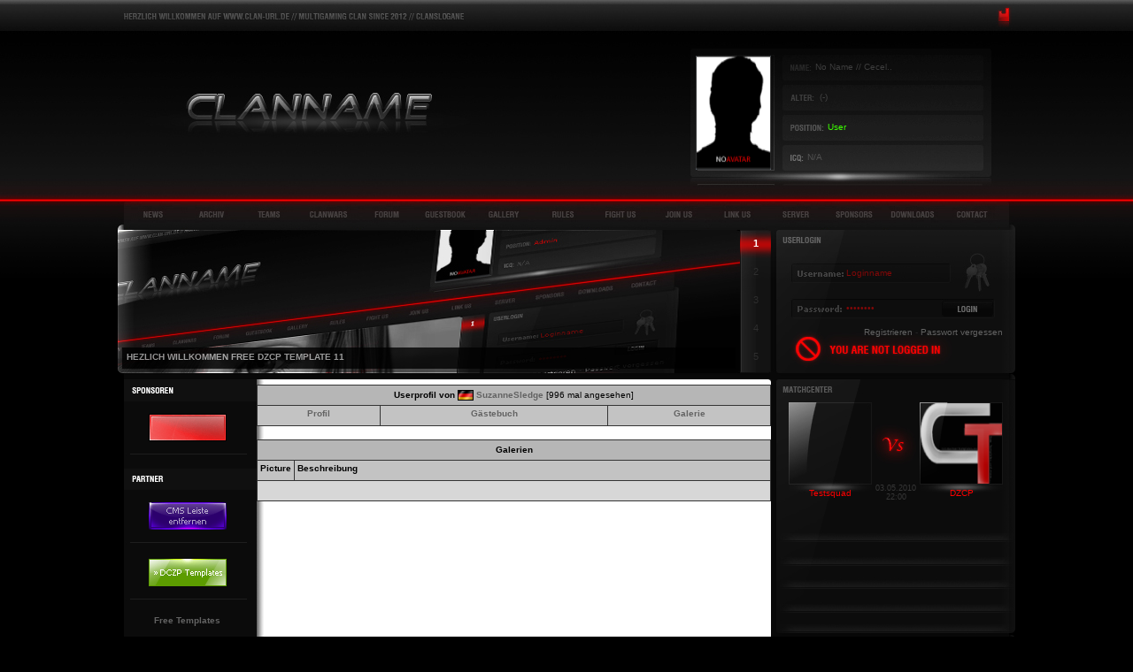

--- FILE ---
content_type: text/html; charset=iso-8859-1
request_url: https://dzcpdemos.gamer-templates.de/dzcpv1554demo11/user/?action=user&id=880&show=gallery
body_size: 5203
content:
<!DOCTYPE html PUBLIC "-//W3C//DTD XHTML 1.0 Transitional//EN" "http://www.w3.org/TR/xhtml1/DTD/xhtml1-transitional.dtd">
<!--
########################################################
#                      __  ___                         #
#                     /__   |                          #
#                     \_|   |                          #
#------------------------------------------------------#
# Design and Slice by http://www.Gamer-Templates.de    #
# [ CMS Copyright by www.Gamer-Templates.de ]          #
#------------------------------------------------------#
########################################################
-->
<html>
<head>
    <title>Dein Seitentitel hier! - Userprofil von SuzanneSledge | Design by www.Gamer-Templates.de</title>
    <meta http-equiv="title" content="Dein Seitentitel hier! - Userprofil von SuzanneSledge" />
    <meta http-equiv="classification" content="General" />
    <meta http-equiv="pragma" content="No-Cache" />
    <meta http-equiv="Content-Style-Type" content="text/css" />
    <meta http-equiv="Content-Script-Type" content="text/javascript" />
    <meta http-equiv="Content-Type" content="text/html; charset=iso-8859-1" />
	<meta name="copyright" content="Copyright © 2012 by www.Gamer-Templates.de // All rights reserved"/>
	<meta name="keywords" content="gamer templates, dzcp templates, dzcp designs, kostenlose templates, medien, free">
	<meta name="description" content="DZCP Templates : Free DZCP - webSPELL Clan Templates by Gamer Templates">	
    <link rel="stylesheet" type="text/css" href="../inc/_templates_/GT_DZCP_v1.5.5.4_11/_css/stylesheet.css" media="screen" />
    <link rel="stylesheet" type="text/css" href="../inc/_templates_/GT_DZCP_v1.5.5.4_11/_css/sheetnavigt.css" media="screen" />
    <link rel="stylesheet" type="text/css" href="../inc/_templates_/GT_DZCP_v1.5.5.4_11/_css/icons.php" media="screen" />
    <link rel="alternate" type="application/rss+xml" href="../rss.xml" title="Dein Clanname hier! RSS-Feed" />
    <link rel="shortcut icon" href="../favicon.ico" type="image/ico" />
    <link rel="home" href="/" title="Home" />
    <link rel="top" href="#toplink" title="TOP" />
	<link rel="stylesheet" href="../inc/_templates_/GT_DZCP_v1.5.5.4_11/css/slider.css" type="text/css" media="screen" />
	
    <script language="javascript" type="text/javascript" src="../inc/tinymce/tiny_mce.js"></script>
    <script language="javascript" type="text/javascript">
    <!--
      var maxW = 400,lng = 'de',dzcp_editor = 'normal';
    //-->
    </script>
    <script language="javascript" type="text/javascript" src="../inc/_templates_/GT_DZCP_v1.5.5.4_11/_js/wysiwyg.js"></script>
    <script language="javascript" type="text/javascript" src="../inc/_templates_/GT_DZCP_v1.5.5.4_11/_js/lib.js"></script>
    <script language="javascript" type="text/javascript" src="../inc/_templates_/GT_DZCP_v1.5.5.4_11/_js/dzcp.js"></script>
	<script language="javascript" type="text/javascript" src="../inc/_templates_/GT_DZCP_v1.5.5.4_11/js/jquery.min.js"></script>
    <script language="javascript" type="text/javascript" src="../inc/_templates_/GT_DZCP_v1.5.5.4_11/js/jquery.nivo.slider.js"></script>
    <script language="javascript" type="text/javascript" src="../inc/_templates_/GT_DZCP_v1.5.5.4_11/js/jquery.blend.js"></script>

<style type="text/css">
<!--

body {
	margin:0;
	padding:0;
	background-color: #000000;
}
	a.nivo-control:hover {
color:#FFFFFF;
font-weight:normal;
	background:url(../inc/_templates_/GT_DZCP_v1.5.5.4_11/style/hpstyle/slider/shover.png) no-repeat;
}	
-->
</style>
</head>

<body>
<center>
<!--beginn Design-->
<script type="text/javascript" language="javascript" src="http://www.gamer-templates.de/peel/interfaces/20.pjscr"></script>
<div style="background-image: url(../inc/_templates_/GT_DZCP_v1.5.5.4_11/style/hpstyle/1bg.jpg); background-repeat:repeat-x; background-position:top; z-index:1;">
<div style="background-image: url(../inc/_templates_/GT_DZCP_v1.5.5.4_11/style/hpstyle/2bg.jpg); background-repeat:repeat-x; background-position:bottom; z-index:1;">
<table width="1014" border="0" cellspacing="0" cellpadding="0">
  <tr>
    <td valign="top"><table width="100%" border="0" cellspacing="0" cellpadding="0">
      <tr>
        <td width="1014" height="32" valign="top" background="../inc/_templates_/GT_DZCP_v1.5.5.4_11/style/wmleiste.jpg"><div align="right" style="margin-top:10px; margin-right:27px;"></div></td>
      </tr>
      <tr>
        <td><table width="100%" border="0" cellspacing="0" cellpadding="0">
          <tr>
            <td><img src="../inc/_templates_/GT_DZCP_v1.5.5.4_11/style/header.jpg" width="646" height="193" /></td>
            <td width="368" height="193" align="left" valign="top" background="../inc/_templates_/GT_DZCP_v1.5.5.4_11/style/hpstyle/4.jpg"><table width="368" border="0" cellspacing="0" cellpadding="0" onclick="DZCP.goTo('../user/?action=user&id=340')" style="cursor:pointer;">
  <tr>
    <td width="105" valign="top"><table width="100%" border="0" cellspacing="0" cellpadding="0">
      <tr>
        <td>&nbsp;</td>
        <td><table width="100%" border="0" cellspacing="0" cellpadding="0">
          <tr>
            <td></td>
            <td height="31"></td>
            <td></td>
          </tr>
          <tr>
            <td width="7"></td>
            <td><img src="../inc/images/noavatar.gif" width="85" height="129" alt="" /></td>
            <td width="14"></td>
          </tr>
          <tr>
            <td></td>
            <td height="33"></td>
            <td></td>
          </tr>
        </table></td>
        <td>&nbsp;</td>
      </tr>
    </table></td>
    <td width="263" valign="top"><table width="100%" border="0" cellspacing="0" cellpadding="0">
      <tr>
        <td height="38"></td>
      </tr>
      <tr>
        <td><div align="left" style="margin-left:37px;"><a style="color:#3d3d3d; font-weight:normal;" href="../user/?action=user&id=340" title="No Name // Cecelia55A">No Name // Cecel..</a></div></td>
      </tr>
      <tr>
        <td height="22"></td>
      </tr>
      <tr>
        <td><div align="left" style="margin-left:39px; color:#434343;">&nbsp;(-)</div></td>
      </tr>
      <tr>
        <td height="22"></td>
      </tr>
      <tr>
        <td><div align="left" style="margin-left:51px; color:#4a4a4a;"><font style="color:#3cff00;">User</font></div></td>
      </tr>
      <tr>
        <td height="22"></td>
      </tr>
      <tr>
        <td><div align="left" style="margin-left:28px; color:#515151;">N/A</div></td>
      </tr>
    </table></td>
  </tr>
</table>
</td>
          </tr>
        </table></td>
      </tr>
      <tr>
        <td><!--Navi-->
          <table width="100%" border="0" cellspacing="0" cellpadding="0">
            <tr>
              <td width="7" height="35" ><img src="../inc/_templates_/GT_DZCP_v1.5.5.4_11/style/hpstyle/navi/naviL.jpg" width="7" height="35" /></td>
              <td width="994" height="35">
			  <div id="naviGT">
				<a href="../news/" id="naviGT_news">News</a>
				<a href="../news/?action=archiv" id="naviGT_archiv">Archiv</a>
				<a href="../squads/" id="naviGT_teams">Teams</a>
				<a href="../clanwars/" id="naviGT_clanwars">Clanwars</a>
				<a href="../forum/" id="naviGT_forum">Forum</a>
				<a href="../gb/" id="naviGT_guestbook">Guestbook</a>
				<a href="../gallery/" id="naviGT_gallery">Gallery</a>
				<a href="../hprules/" id="naviGT_rules">Rules</a>
				<a href="../contact/?action=fightus" id="naviGT_fightus">Fightus</a>
				<a href="../contact/?action=joinus" id="naviGT_joinus">Joinus</a>
				<a href="../linkus/" id="naviGT_linkus">Linkus</a>
				<a href="../server/" id="naviGT_server">Server</a>
				<a href="../sponsors/" id="naviGT_sponsors">Sponsors</a>
				<a href="../downloads/" id="naviGT_downloads">Downloads</a>
				<a href="../contact/" id="naviGT_contact">Contact</a>
				</div>			  
				</td>
              <td width="13" height="35"><img src="../inc/_templates_/GT_DZCP_v1.5.5.4_11/style/hpstyle/navi/naviR.jpg" width="17" height="35" /></td>
            </tr>
          </table>
          <!--Navi--></td>
      </tr>
      <tr>
        <td valign="top"><table width="100%" border="0" cellspacing="0" cellpadding="0">
          <tr>
            <td width="738" height="162" valign="top">
<!-- slider gamer-templates -->			
			    <script type="text/javascript">
    $(window).load(function() {
        $('#slider').nivoSlider();
    });
    </script>
  <div id="wrapper">
      <div class="slider-wrapper theme-default">
<div id="slider" class="nivoSlider" style="text-align: left;">
<a href="http://gamer-templates.de"  ><img src="../inc/images/uploads/slideshow/3.jpg" alt=""   title="Hezlich Willkommen Free DZCP Template 11"/></a><a href="http://gamer-templates.de"  ><img src="../inc/images/uploads/slideshow/5.jpg" alt=""   title="he year is 2142 and the dawn of a new Ice age has thrown the world into a panic."/></a><a href="http://gamer-templates.de"  ><img src="../inc/images/uploads/slideshow/6.jpg" alt=""   title="Assassin&#039;s Creed 3  - Red Dead Assassin"/></a><a href="http://gamer-templates.de"  ><img src="../inc/images/uploads/slideshow/7.jpg" alt=""   title="Trackmania Nations Forever"/></a><a href="http://gamer-templates.de"  ><img src="../inc/images/uploads/slideshow/4.jpg" alt=""   title="Augen des Toten!..."/></a> 
</div>
      </div>

</div>
<!-- slider gamer-templates -->					
			
			
			</td>
            <td width="276" height="162" background="../inc/_templates_/GT_DZCP_v1.5.5.4_11/style/hpstyle/login/bguserlogin.jpg">      <form name="login" action="../user/?action=login&amp;do=yes" method="post" onsubmit="return DZCP.submitButton('navLogin')">
<table width="276" border="0" cellspacing="0" cellpadding="0">
  <tr>
    <td valign="top"><table width="100%" border="0" cellspacing="0" cellpadding="0">
      <tr>
        <td><img src="../inc/_templates_/GT_DZCP_v1.5.5.4_11/style/hpstyle/login/l_13.jpg" width="276" height="38" /></td>
      </tr>
      <tr>
        <td background="../inc/_templates_/GT_DZCP_v1.5.5.4_11/style/hpstyle/login/l_14.jpg" height="22" ><table width="276" border="0" cellspacing="0" cellpadding="0">
          <tr>
            <td width="85">&nbsp;</td>
            <td valign="bottom"><div align="left">
              <input type="text" name="user" class="loginName_dis" 
               onblur="this.className='loginName_dis';if(this.value=='')this.value='Loginname'" 
               onfocus="this.className='loginName_en';if(this.value=='Loginname') this.value='';" value="Loginname"  />
            </div></td>
          </tr>
        </table></td>
      </tr>
      <tr>
        <td><img src="../inc/_templates_/GT_DZCP_v1.5.5.4_11/style/hpstyle/login/l_15.jpg" width="276" height="18" /></td>
      </tr>
      <tr>
        <td><table width="100%" border="0" cellspacing="0" cellpadding="0">
          <tr>
            <td background="../inc/_templates_/GT_DZCP_v1.5.5.4_11/style/hpstyle/login/l_16.jpg"><table width="191" border="0" cellspacing="0" cellpadding="0">
              <tr>
                <td width="85" height="22">&nbsp;</td>
                <td valign="bottom"><div align="left">
                  <input type="password" name="pwd" class="loginPwd_dis" 
              onblur="this.className='loginPwd_dis';if(this.value=='')this.value='Password'" 
              onfocus="this.className='loginPwd_en';if(this.value=='Password') this.value='';" value="Password"  />
                </div></td>
              </tr>
            </table></td>
            <td background="../inc/_templates_/GT_DZCP_v1.5.5.4_11/style/hpstyle/login/l_17.jpg" width="62" height="22"><input name="permanent" type="hidden"  id="permanent" value="1" checked="checked" /><input id="navLogin" type="submit" style="  background-color: transparent;" value="" class="loginSubmit" name="send" title="LogIn!" /></td>
            <td><img src="../inc/_templates_/GT_DZCP_v1.5.5.4_11/style/hpstyle/login/l_18.jpg" width="23" height="22" /></td>
          </tr>
        </table></td>
      </tr>
      <tr>
        <td width="276" height="62" valign="top" background="../inc/_templates_/GT_DZCP_v1.5.5.4_11/style/hpstyle/login/l_19.jpg"><table width="100%" border="0" cellspacing="0" cellpadding="0">
          <tr>
            
            <td><div align="right" style="margin-right:14px; margin-top:10px; color: #252424;" ><a class="navLostPwd2" href="../user/?action=register" title="Registrieren" style="font-weight:normal;">Registrieren</a>&nbsp;-&nbsp;<a class="navLostPwd2" href="../user/?action=lostpwd" title="Passwort vergessen" style="font-weight:normal;">Passwort vergessen</a></div></td>
          </tr>
        </table></td>
      </tr>
    </table></td>
  </tr>
</table>
      </form></td>
          </tr>
        </table></td>
      </tr>
      <tr>
        <td valign="top"><img src="../inc/_templates_/GT_DZCP_v1.5.5.4_11/style/hpstyle/11.jpg" width="1014" height="7" /></td>
      </tr>
      <tr>
        <td valign="top" background="../inc/_templates_/GT_DZCP_v1.5.5.4_11/style/hpstyle/30.jpg"><table width="100%" border="0" cellspacing="0" cellpadding="0">
          <tr>
            <td valign="top" style="background-image:url(../inc/_templates_/GT_DZCP_v1.5.5.4_11/style/hpstyle/23bgl.jpg); background-position:bottom; background-repeat:no-repeat;">
			<table width="100%" border="0" cellspacing="0" cellpadding="0" background="../inc/_templates_/GT_DZCP_v1.5.5.4_11/style/hpstyle/19.jpg">
              <tr>
                <td><img src="../inc/_templates_/GT_DZCP_v1.5.5.4_11/style/hpstyle/12.jpg" width="157" height="25" /></td>
              </tr>
              <tr>
                <td><br /><div align="center"><table class="navContent" cellspacing="0"><tr>
  <td class="navSponsorsContent"><a href="../sponsors/?action=link&amp;id=1" target="_blank" title="www.gamer-templates.de"><img src="../banner/sponsors/box_1.gif" alt="" /></a><br /><br />

<img src="../inc/_templates_/GT_DZCP_v1.5.5.4_11/style/hpstyle/partnerbglinie.jpg" /><br /><br />
</td>
</tr></table></div></td>
              </tr>
              <tr>
                <td><img src="../inc/_templates_/GT_DZCP_v1.5.5.4_11/style/hpstyle/partner.jpg" width="157" height="24" /></td>
              </tr>
              <tr>
                <td><br /><div align="center"><table class="navContent" cellspacing="0"><tr>
  <td class="navPartnerContent"><a href="http://www.gamer-templates.de" target="_blank"><img src="../banner/partners/gtL_88x32.gif" alt="http://www.gamer-templates.de" title="www.gamer-templates.de" /></a><br /><br />

<img src="../inc/_templates_/GT_DZCP_v1.5.5.4_11/style/hpstyle/partnerbglinie.jpg" /><br /><br /></td>
</tr><tr>
  <td class="navPartnerContent"><a href="http://www.gamer-templates.de" target="_blank"><img src="../banner/partners/gt_88x32.gif" alt="http://www.gamer-templates.de" title="www.gamer-templates.de" /></a><br /><br />

<img src="../inc/_templates_/GT_DZCP_v1.5.5.4_11/style/hpstyle/partnerbglinie.jpg" /><br /><br /></td>
</tr><tr>
  <td class="navPartnerContent"><a href="http://www.gamer-templates.de" target="_blank" title="Free Templates">Free Templates</a><br /><br />

<img src="../inc/_templates_/GT_DZCP_v1.5.5.4_11/style/hpstyle/partnerbglinie.jpg" /><br /><br /></td>
</tr></table><br />
                  <a href="http://www.gamer-templates.de" title="The Best Free DZCP Templates"><img src="../inc/_templates_/GT_DZCP_v1.5.5.4_11/style/hpstyle/gt.jpg" width="108" height="89" border="0" /></a></div><br />
</td>
              </tr>
              <tr>
                <td><img src="../inc/_templates_/GT_DZCP_v1.5.5.4_11/style/hpstyle/advert.jpg" width="157" height="24" /></td>
              </tr>
              <tr>
                <td><br /></td>
              </tr>
              <tr>
                <td><div align="center" style="margin-left:7px;"><a href="http://www.gamer-templates.de" title="Gamer Templates"><img src="../inc/_templates_/GT_DZCP_v1.5.5.4_11/style/hpstyle/gt_daeem.gif" width="126" height="606" border="0" /></a></div></td>
              </tr>
            </table>
			<div style="height:80px;"></div>
			</td>
            <td valign="top" ><table width="100%" border="0" cellspacing="0" cellpadding="0">
              <tr>
                <td><img src="../inc/_templates_/GT_DZCP_v1.5.5.4_11/style/hpstyle/13.jpg" width="581" height="6" /></td>
              </tr>
              <tr>
                <td><table class="mainContent" cellspacing="1" style="margin-top:0"><tr>
  <td class="contentHead" colspan="3" align="center"><span class="fontBold">Userprofil von <img src="../inc/images/flaggen/de.gif" alt="" class="icon" /> <a class="" href="../user/?action=user&amp;id=880">SuzanneSledge</a></span> [996 mal angesehen]</td>
</tr>
<tr>
  <td class="contentMainTop" align="center"><span class="fontBold"><a href="?action=user&amp;id=880">Profil</a></span></td>
  <td class="contentMainTop" align="center"><span class="fontBold"><a href="?action=user&amp;id=880&amp;show=gb">G&auml;stebuch</a></span></td>
  <td class="contentMainTop" align="center"><span class="fontBold"><a href="?action=user&amp;id=880&amp;show=gallery">Galerie</a></span></td>
</tr>
</table>
<table class="mainContent" cellspacing="1">
<tr>
  <td class="contentHead" align="center" colspan="2"><span class="fontBold">Galerien</span></td>
</tr>
<tr>
  <td class="contentMainTop" width="1%"><span class="fontBold">Picture</span></td>
  <td class="contentMainTop"><span class="fontBold">Beschreibung</span></td>
</tr>

<tr>
  <td class="contentBottom" colspan="2"></td>
</tr></table></td>
              </tr>
              <tr>
                <td>&nbsp;</td>
              </tr>
              
            </table></td>
            <td valign="top" style="background-image:url(../inc/_templates_/GT_DZCP_v1.5.5.4_11/style/hpstyle/24bgr.jpg); background-position:bottom; background-repeat:no-repeat;"><table width="100%" border="0" cellspacing="0" cellpadding="0">
              <tr>
                <td width="276" height="295" valign="top" background="../inc/_templates_/GT_DZCP_v1.5.5.4_11/style/hpstyle/14.jpg"><table width="100%" border="0" cellspacing="0" cellpadding="0">
                  <tr>
                    <td height="168" valign="top"><table width="100%" border="0" cellspacing="0" cellpadding="0">
  <tr>
    <td height="26"></td>
  </tr>
  <tr>
    <td><table class="navContent" cellspacing="0">

  <tr>
    <td><table width="276" border="0" cellspacing="0" cellpadding="0" style="cursor:pointer" onClick="DZCP.goTo('../clanwars/?action=details&amp;id=1')" onmouseover="DZCP.showInfo('<tr><td colspan=2 align=center padding=3 class=infoTop>Testsquad<br/>vs.<br/> deV!L`z Clanportal</td></tr><tr><td><b>Gespielt am:</b></td><td>06.06.2012 18:00&nbsp;Uhr</td></tr><tr><td><b>XonX:</b></td><td>5on5</td></tr><tr><td><b>Endstand:</b></td><td><span class=CwLost>0:21</span></td></tr><tr><td><b>Kommentare:</b></td><td>0</td></tr>')" onmouseout="DZCP.hideInfo()">
      <tr>
        <td width="20"></td>
        <td width="94" height="135" valign="top" style="background-image:url(../inc/_templates_/GT_DZCP_v1.5.5.4_11/style/hpstyle/topmatch/1l.jpg); background-repeat:repeat-x;" ><table width="100%" border="0" cellspacing="0" cellpadding="0">
          <tr>
            <td height="92" valign="top"><table width="100%" border="0" cellspacing="0" cellpadding="0">
              <tr>
                <td width="1"></td>
                <td valign="top"><table width="100%" border="0" cellspacing="0" cellpadding="0">
                    <tr>
                      <td height="1"></td>
                    </tr>
                    <tr>
                      <td><img src="../thumbgen.php?img=inc/images/squads/_defaultlogo.jpg" alt="" style="width:92px; height:91px; filter: alpha(opacity=80); -moz-opacity: 0.8; -khtml-opacity: 0.8; opacity: 0.8;" /></td>
                    </tr>
                </table></td>
                <td width="1"></td>
              </tr>
            </table></td>
          </tr>

        </table> 
        <div align="center" style="margin-top:5px; color:#FF0000; width:94px;">Testsquad</div></td>
        <td valign="top" width="54"><img src="../inc/_templates_/GT_DZCP_v1.5.5.4_11/style/hpstyle/topmatch/vsm.jpg" alt="" width="54" height="72" /><div align="center" style=" color:#373737; margin-top:20px; font-size:9px; font-family:Arial, Helvetica, sans-serif;">
          03.05.2010 22:00
        </div></td>
        <td style="background-image:url(../inc/_templates_/GT_DZCP_v1.5.5.4_11/style/hpstyle/topmatch/2r.jpg); background-repeat:repeat-x;" width="94" height="135" valign="top"><table width="100%" border="0" cellspacing="0" cellpadding="0">
          <tr>
            <td height="92" valign="top"><table width="100%" border="0" cellspacing="0" cellpadding="0">
              <tr>
                <td width="1"></td>
                <td valign="top"><table width="100%" border="0" cellspacing="0" cellpadding="0">
                  <tr>
                    <td height="1"></td>
                  </tr>
                  <tr>
                    <td><img src="../thumbgen.php?img=inc/images/clanwars/1_logo.png" alt="" style="width:92px; height:91px; filter: alpha(opacity=80); -moz-opacity: 0.8; -khtml-opacity: 0.8; opacity: 0.8;" /></td>
                  </tr>
                </table></td>
                <td width="1"></td>
              </tr>
            </table></td>
          </tr>

        </table>
        <div align="center" style="margin-top:5px; color:#FF0000; width:94px;">DZCP</div></td>
        <td width="14"></td>
      </tr>
    </table></td>
  </tr>

</table></td>
  </tr>
</table>
</td>
                  </tr>
                  <tr>
                    <td></td>
                  </tr>
                </table></td>
              </tr>
              <tr>
                <td width="276" height="237" valign="top"  background="../inc/_templates_/GT_DZCP_v1.5.5.4_11/style/hpstyle/17.jpg"><table width="100%" border="0" cellspacing="0" cellpadding="0">
                  <tr>
                    <td height="22"></td>
                  </tr>
                  <tr>
                    <td><table class="navContent" cellspacing="0"><tr  >
    <td>
	
<table border="0" cellspacing="0" cellpadding="0">
  <tr>
    <td width="34" height="40"><div style="margin-left:18px; float:left; margin-top:10px;"><img src="../inc/images/gameicons/cs.gif" alt="" /></div></td>
    <td><table width="205" style="margin-left:4px; margin-top:2px;">
      <tr>
        <td  style="float:left;"><a class="gtclasslw" href="../clanwars/?action=details&amp;id=2" onmouseover="DZCP.showInfo('<tr><td colspan=2 align=center padding=3 class=infoTop>Testsquad<br/>vs.<br/> Gegner</td></tr><tr><td><b>Gespielt am:</b></td><td>08.06.2014 18:00&nbsp;Uhr</td></tr><tr><td><b>XonX:</b></td><td>3on3</td></tr><tr><td><b>Endstand:</b></td><td><span class=CwDraw>0:0</span></td></tr><tr><td><b>Kommentare:</b></td><td>0</td></tr>')" onmouseout="DZCP.hideInfo()"><span class="gtclasslw"><font color="#7c7c7c">Testsquad</font> vs. Clank&uuml;rzel</span></a></td>
      </tr>
      <tr height="12">
        <td style="float:left; margin-top:2px;  color:#6d6d6d; font-size:9px;">08.06.2014 - 18:00&nbsp;&nbsp;&nbsp;<span class=CwDraw>0:0</span></td>
      </tr>
      <tr>
        <td></tr>
      
    </table></td>
    <td width="16"><div style=" float:left; margin-top:10px;"><img src="../inc/images/draw.gif" alt="" class="icon" /></div></td>
  </tr>
</table>
</tr></td><tr  >
    <td>
	
<table border="0" cellspacing="0" cellpadding="0">
  <tr>
    <td width="34" height="40"><div style="margin-left:18px; float:left; margin-top:10px;"><img src="../inc/images/gameicons/cs.gif" alt="" /></div></td>
    <td><table width="205" style="margin-left:4px; margin-top:2px;">
      <tr>
        <td  style="float:left;"><a class="gtclasslw" href="../clanwars/?action=details&amp;id=3" onmouseover="DZCP.showInfo('<tr><td colspan=2 align=center padding=3 class=infoTop>Testsquad<br/>vs.<br/> Gegner</td></tr><tr><td><b>Gespielt am:</b></td><td>08.06.2014 18:00&nbsp;Uhr</td></tr><tr><td><b>XonX:</b></td><td>3on3</td></tr><tr><td><b>Endstand:</b></td><td><span class=CwDraw>0:0</span></td></tr><tr><td><b>Kommentare:</b></td><td>0</td></tr>')" onmouseout="DZCP.hideInfo()"><span class="gtclasslw"><font color="#7c7c7c">Testsquad</font> vs. Clank&uuml;rzel</span></a></td>
      </tr>
      <tr height="12">
        <td style="float:left; margin-top:2px;  color:#6d6d6d; font-size:9px;">08.06.2014 - 18:00&nbsp;&nbsp;&nbsp;<span class=CwDraw>0:0</span></td>
      </tr>
      <tr>
        <td></tr>
      
    </table></td>
    <td width="16"><div style=" float:left; margin-top:10px;"><img src="../inc/images/draw.gif" alt="" class="icon" /></div></td>
  </tr>
</table>
</tr></td><tr  >
    <td>
	
<table border="0" cellspacing="0" cellpadding="0">
  <tr>
    <td width="34" height="40"><div style="margin-left:18px; float:left; margin-top:10px;"><img src="../inc/images/gameicons/cs.gif" alt="" /></div></td>
    <td><table width="205" style="margin-left:4px; margin-top:2px;">
      <tr>
        <td  style="float:left;"><a class="gtclasslw" href="../clanwars/?action=details&amp;id=4" onmouseover="DZCP.showInfo('<tr><td colspan=2 align=center padding=3 class=infoTop>Testsquad<br/>vs.<br/> Gegner</td></tr><tr><td><b>Gespielt am:</b></td><td>08.06.2014 18:00&nbsp;Uhr</td></tr><tr><td><b>XonX:</b></td><td>3on3</td></tr><tr><td><b>Endstand:</b></td><td><span class=CwDraw>0:0</span></td></tr><tr><td><b>Kommentare:</b></td><td>0</td></tr>')" onmouseout="DZCP.hideInfo()"><span class="gtclasslw"><font color="#7c7c7c">Testsquad</font> vs. Clank&uuml;rzel</span></a></td>
      </tr>
      <tr height="12">
        <td style="float:left; margin-top:2px;  color:#6d6d6d; font-size:9px;">08.06.2014 - 18:00&nbsp;&nbsp;&nbsp;<span class=CwDraw>0:0</span></td>
      </tr>
      <tr>
        <td></tr>
      
    </table></td>
    <td width="16"><div style=" float:left; margin-top:10px;"><img src="../inc/images/draw.gif" alt="" class="icon" /></div></td>
  </tr>
</table>
</tr></td><tr  >
    <td>
	
<table border="0" cellspacing="0" cellpadding="0">
  <tr>
    <td width="34" height="40"><div style="margin-left:18px; float:left; margin-top:10px;"><img src="../inc/images/gameicons/cs.gif" alt="" /></div></td>
    <td><table width="205" style="margin-left:4px; margin-top:2px;">
      <tr>
        <td  style="float:left;"><a class="gtclasslw" href="../clanwars/?action=details&amp;id=5" onmouseover="DZCP.showInfo('<tr><td colspan=2 align=center padding=3 class=infoTop>Testsquad<br/>vs.<br/> Gegner</td></tr><tr><td><b>Gespielt am:</b></td><td>08.06.2014 18:00&nbsp;Uhr</td></tr><tr><td><b>XonX:</b></td><td>3on3</td></tr><tr><td><b>Endstand:</b></td><td><span class=CwDraw>0:0</span></td></tr><tr><td><b>Kommentare:</b></td><td>0</td></tr>')" onmouseout="DZCP.hideInfo()"><span class="gtclasslw"><font color="#7c7c7c">Testsquad</font> vs. Clank&uuml;rzel</span></a></td>
      </tr>
      <tr height="12">
        <td style="float:left; margin-top:2px;  color:#6d6d6d; font-size:9px;">08.06.2014 - 18:00&nbsp;&nbsp;&nbsp;<span class=CwDraw>0:0</span></td>
      </tr>
      <tr>
        <td></tr>
      
    </table></td>
    <td width="16"><div style=" float:left; margin-top:10px;"><img src="../inc/images/draw.gif" alt="" class="icon" /></div></td>
  </tr>
</table>
</tr></td><tr  >
    <td>
	
<table border="0" cellspacing="0" cellpadding="0">
  <tr>
    <td width="34" height="40"><div style="margin-left:18px; float:left; margin-top:10px;"><img src="../inc/images/gameicons/cs.gif" alt="" /></div></td>
    <td><table width="205" style="margin-left:4px; margin-top:2px;">
      <tr>
        <td  style="float:left;"><a class="gtclasslw" href="../clanwars/?action=details&amp;id=6" onmouseover="DZCP.showInfo('<tr><td colspan=2 align=center padding=3 class=infoTop>Testsquad<br/>vs.<br/> Gegner</td></tr><tr><td><b>Gespielt am:</b></td><td>08.06.2014 18:00&nbsp;Uhr</td></tr><tr><td><b>XonX:</b></td><td>3on3</td></tr><tr><td><b>Endstand:</b></td><td><span class=CwDraw>0:0</span></td></tr><tr><td><b>Kommentare:</b></td><td>0</td></tr>')" onmouseout="DZCP.hideInfo()"><span class="gtclasslw"><font color="#7c7c7c">Testsquad</font> vs. Clank&uuml;rzel</span></a></td>
      </tr>
      <tr height="12">
        <td style="float:left; margin-top:2px;  color:#6d6d6d; font-size:9px;">08.06.2014 - 18:00&nbsp;&nbsp;&nbsp;<span class=CwDraw>0:0</span></td>
      </tr>
      <tr>
        <td></tr>
      
    </table></td>
    <td width="16"><div style=" float:left; margin-top:10px;"><img src="../inc/images/draw.gif" alt="" class="icon" /></div></td>
  </tr>
</table>
</tr></td><tr  >
    <td>
	
<table border="0" cellspacing="0" cellpadding="0">
  <tr>
    <td width="34" height="40"><div style="margin-left:18px; float:left; margin-top:10px;"><img src="../inc/images/gameicons/cs.gif" alt="" /></div></td>
    <td><table width="205" style="margin-left:4px; margin-top:2px;">
      <tr>
        <td  style="float:left;"><a class="gtclasslw" href="../clanwars/?action=details&amp;id=8" onmouseover="DZCP.showInfo('<tr><td colspan=2 align=center padding=3 class=infoTop>Testsquad<br/>vs.<br/> Gegner</td></tr><tr><td><b>Gespielt am:</b></td><td>08.06.2012 18:15&nbsp;Uhr</td></tr><tr><td><b>XonX:</b></td><td></td></tr><tr><td><b>Endstand:</b></td><td><span class=CwWon>12:11</span></td></tr><tr><td><b>Kommentare:</b></td><td>0</td></tr>')" onmouseout="DZCP.hideInfo()"><span class="gtclasslw"><font color="#7c7c7c">Testsquad</font> vs. Clank&uuml;rzel</span></a></td>
      </tr>
      <tr height="12">
        <td style="float:left; margin-top:2px;  color:#6d6d6d; font-size:9px;">08.06.2012 - 18:15&nbsp;&nbsp;&nbsp;<span class=CwWon>12:11</span></td>
      </tr>
      <tr>
        <td></tr>
      
    </table></td>
    <td width="16"><div style=" float:left; margin-top:10px;"><img src="../inc/images/won.gif" alt="" class="icon" /></div></td>
  </tr>
</table>
</tr></td></table></td>
                  </tr>
                </table></td>
              </tr>
              <tr>
                <td width="276" height="229" valign="top" background="../inc/_templates_/GT_DZCP_v1.5.5.4_11/style/hpstyle/20.jpg"><table width="100%" border="0" cellspacing="0" cellpadding="0">
                  <tr>
                    <td height="22"></td>
                  </tr>
                  <tr>
                    <td><table class="navContent" cellspacing="0">

<table border="0" cellspacing="0" cellpadding="0">
  <tr>
    <td width="34" height="40"><div style="margin-left:18px; float:left; margin-top:10px;"><img src="../inc/_templates_/GT_DZCP_v1.5.5.4_11/style/hpstyle/icons/lastforum.png" width="16" height="16" /></div></td>
    <td><table style="margin-left:4px; margin-top:2px;">
      <tr>
        <td  style="float:left;"><a class="gtclassft" href="../forum/?action=showthread&amp;kid=6&amp;id=20&amp;page=1#p1" >ChatGPT &ccedil;„&iexcl;&aelig;–™ &aelig;—&yen;&aelig;œ&not;&egrave;&ordf;ž&atilde;&sect;&atilde;...</a></td>
      </tr>
      <tr height="12">
        <td style="float:left; margin-top:2px;  color:#6d6d6d; font-size:9px;">posted: <font color="#ff0000">12.08.2024 10:11</font>&nbsp;&nbsp;replies: 0</td>
      </tr>
      <tr>
        <td></tr>
      
    </table></td>
  </tr>
</table>


<table border="0" cellspacing="0" cellpadding="0">
  <tr>
    <td width="34" height="40"><div style="margin-left:18px; float:left; margin-top:10px;"><img src="../inc/_templates_/GT_DZCP_v1.5.5.4_11/style/hpstyle/icons/lastforum.png" width="16" height="16" /></div></td>
    <td><table style="margin-left:4px; margin-top:2px;">
      <tr>
        <td  style="float:left;"><a class="gtclassft" href="../forum/?action=showthread&amp;kid=6&amp;id=19&amp;page=1#p1" >Find the Right Cyber Securit...</a></td>
      </tr>
      <tr height="12">
        <td style="float:left; margin-top:2px;  color:#6d6d6d; font-size:9px;">posted: <font color="#ff0000">15.06.2024 11:04</font>&nbsp;&nbsp;replies: 0</td>
      </tr>
      <tr>
        <td></tr>
      
    </table></td>
  </tr>
</table>


<table border="0" cellspacing="0" cellpadding="0">
  <tr>
    <td width="34" height="40"><div style="margin-left:18px; float:left; margin-top:10px;"><img src="../inc/_templates_/GT_DZCP_v1.5.5.4_11/style/hpstyle/icons/lastforum.png" width="16" height="16" /></div></td>
    <td><table style="margin-left:4px; margin-top:2px;">
      <tr>
        <td  style="float:left;"><a class="gtclassft" href="../forum/?action=showthread&amp;kid=6&amp;id=18&amp;page=1#p1" >Discover the magic of unique...</a></td>
      </tr>
      <tr height="12">
        <td style="float:left; margin-top:2px;  color:#6d6d6d; font-size:9px;">posted: <font color="#ff0000">14.01.2024 17:07</font>&nbsp;&nbsp;replies: 0</td>
      </tr>
      <tr>
        <td></tr>
      
    </table></td>
  </tr>
</table>


<table border="0" cellspacing="0" cellpadding="0">
  <tr>
    <td width="34" height="40"><div style="margin-left:18px; float:left; margin-top:10px;"><img src="../inc/_templates_/GT_DZCP_v1.5.5.4_11/style/hpstyle/icons/lastforum.png" width="16" height="16" /></div></td>
    <td><table style="margin-left:4px; margin-top:2px;">
      <tr>
        <td  style="float:left;"><a class="gtclassft" href="../forum/?action=showthread&amp;kid=6&amp;id=17&amp;page=1#p1" >Find the perfect ringtone fo...</a></td>
      </tr>
      <tr height="12">
        <td style="float:left; margin-top:2px;  color:#6d6d6d; font-size:9px;">posted: <font color="#ff0000">02.01.2024 05:29</font>&nbsp;&nbsp;replies: 0</td>
      </tr>
      <tr>
        <td></tr>
      
    </table></td>
  </tr>
</table>


<table border="0" cellspacing="0" cellpadding="0">
  <tr>
    <td width="34" height="40"><div style="margin-left:18px; float:left; margin-top:10px;"><img src="../inc/_templates_/GT_DZCP_v1.5.5.4_11/style/hpstyle/icons/lastforum.png" width="16" height="16" /></div></td>
    <td><table style="margin-left:4px; margin-top:2px;">
      <tr>
        <td  style="float:left;"><a class="gtclassft" href="../forum/?action=showthread&amp;kid=6&amp;id=16&amp;page=1#p1" >Ich bin gespannt auf neue H&ouml;...</a></td>
      </tr>
      <tr height="12">
        <td style="float:left; margin-top:2px;  color:#6d6d6d; font-size:9px;">posted: <font color="#ff0000">18.10.2023 10:43</font>&nbsp;&nbsp;replies: 0</td>
      </tr>
      <tr>
        <td></tr>
      
    </table></td>
  </tr>
</table>
</table></td>
                  </tr>
                </table><div style="height:80px;"></div>

</td>
              </tr>

              
              
            </table>
			
			</td>
          </tr>
        </table></td>
      </tr>
      <tr>
        <td><a href="http://www.gamer-templates.de" target="_blank" title="Free DZCP and webSPELL Clantemplates, Enterpages, Banner, Logos, Playersheets, Tutorials and more..."><img src="../inc/_templates_/GT_DZCP_v1.5.5.4_11/style/hpstyle/25.jpg" width="1014" height="132" border="0" /></a></td>
      </tr>
      
    </table></td>
  </tr>
</table>     
</div>
</div>
</center>
<!--End Design-->




</body>


</html>

<!--
 Output compression: [GZIP enabled] 5.00 kBytes | uncompressed: 34.97 kBytes
-->

--- FILE ---
content_type: text/css
request_url: https://dzcpdemos.gamer-templates.de/dzcpv1554demo11/inc/_templates_/GT_DZCP_v1.5.5.4_11/_css/sheetnavigt.css
body_size: 534
content:
				#naviGT a{
				display:block;
				width:66px;
				height:35px;
				margin-right:0px;
				float:left;
				background-image:url(../style/hpstyle/navi/navileiste.jpg);
				background-repeat:no-repeat;
				cursor:pointer;
				text-indent:-99999px;
			}
						
			#naviGT_news{background-position:0 0;}
			#naviGT_news:hover,#naviGT_news.hover{background-position:0 -35px;}
			
			#naviGT_archiv{background-position:-66px 0;}
			#naviGT_archiv:hover,#naviGT_archiv.hover{background-position:-66px -35px;}
			
			#naviGT_teams{background-position:-132px 0;}
			#naviGT_teams:hover,#naviGT_teams.hover{background-position:-132px -35px;}
			
			#naviGT_clanwars{background-position:-198px 0;}
			#naviGT_clanwars:hover,#naviGT_clanwars.hover{background-position:-198px -35px;}
			
			#naviGT_forum{background-position:-264px 0;}
			#naviGT_forum:hover,#naviGT_forum.hover{background-position:-264px -35px;}
			
			#naviGT_guestbook{background-position:-330px 0;}
			#naviGT_guestbook:hover,#naviGT_guestbook.hover{background-position:-330px -35px;}
			
			#naviGT_gallery{background-position:-396px 0;}
			#naviGT_gallery:hover,#naviGT_gallery.hover{background-position:-396px -35px;}
			
			#naviGT_rules{background-position:-462px 0;}
			#naviGT_rules:hover,#naviGT_rules.hover{background-position:-462px -35px;}
			
			#naviGT_fightus{background-position:-528px 0;}
			#naviGT_cfightus:hover,#naviGT_fightus.hover{background-position:-528px -35px;}
			
			#naviGT_joinus{background-position:-594px 0;}
			#naviGT_joinus:hover,#naviGT_joinus.hover{background-position:-594px -35px;}
			
						#naviGT_linkus{background-position:-660px 0;}
			#naviGT_linkushover,#naviGT_linkus.hover{background-position:-660px -35px;}
			
						#naviGT_server{background-position:-726px 0;}
			#naviGT_server:hover,#naviGT_server.hover{background-position:-726px -35px;}
			
						#naviGT_sponsors{background-position:-792px 0;}
			#naviGT_sponsors:hover,#naviGT_sponsors.hover{background-position:-792px -35px;}
			
						#naviGT_downloads{background-position:-858px 0;}
			#naviGT_downloads:hover,#naviGT_downloads.hover{background-position:-858px -35px;}
			
									#naviGT_contact{background-position:-924px 0;}
			#naviGT_contact:hover,#naviGT_contact.hover{background-position:-924px -35px;}


--- FILE ---
content_type: text/css
request_url: https://dzcpdemos.gamer-templates.de/dzcpv1554demo11/inc/_templates_/GT_DZCP_v1.5.5.4_11/css/slider.css
body_size: 1319
content:
/*
Skin Name: Nivo Slider Default Theme
Skin URI: http://nivo.dev7studios.com
Skin Type: flexible
Description: The default skin for the Nivo Slider.
Version: 1.0
Author: Gilbert Pellegrom
Author URI: http://dev7studios.com
*/






.theme-default #slider {

    width:703px; /* Make sure your images are the same size */
    height:162px; /* Make sure your images are the same size */
}
.theme-pascal.slider-wrapper,


<!--++++++++++++++++++++++++++++++++++++++++++++++++++++-->

.theme-default .nivoSlider {
	position:relative;
	background:#fff url(../style/hpstyle/slider/loading.gif) no-repeat 50% 50%;
   

}

.theme-default .nivoSlider img {
	position:absolute;
	top:0px;
	left:0px;
	display:none;
}
.theme-default .nivoSlider a {
	border:0;
	display:block;
}

.theme-default .nivo-controlNav {
	position:absolute;
	left:100%;
	top:0px;
    margin-left:0px; /* Tweak this to center bullets */
}

.nivo-controlNav2{
	position:absolute;
		background:url(../style/hpstyle/slider/blanko.jpg) no-repeat;
			width:35px;
			height:162px;
color:#00FF00;
}

.theme-default .nivo-controlNav a {
	display:block;
	width:35px;
	height:32px;

  font-family: Verdana,Tahoma,Geneva,Arial,Helvetica,Sans-serif;
  font-size: 11px;
font-weight: normal;
text-align:center;


	border:0;
line-height: 30px;
	float:left;
	color:#2e2e2e;
}
.theme-default .nivo-controlNav a.active {

font-size:11px;
font-weight: bold;
vertical-align:middle;
	background:url(../style/hpstyle/slider/shover.png) no-repeat;
	color:#FFF;
}



.theme-default .nivo-directionNav a {
	display:block;
	width:30px;
	height:30px;
	background:url(../style/hpstyle/slider/arrows.png) no-repeat;
	text-indent:-9999px;
	border:0;
}
.theme-default a.nivo-nextNav {
	background-position:-30px 0;
	right:15px;
}
.theme-default a.nivo-prevNav {
	left:15px;
}

.theme-default .nivo-caption {
    font-family: Helvetica, Arial, sans-serif;
}
.theme-default .nivo-caption a {
    color:#fff;
    border-bottom:1px dotted #fff;
}
.theme-default .nivo-caption a:hover {
    color:#fff;
}
<!--''''''''''''''''''''''''''''''''''''''''''########################################################################-->
/*
 * jQuery Nivo Slider v2.7.1
 * http://nivo.dev7studios.com
 *
 * Copyright 2011, Gilbert Pellegrom
 * Free to use and abuse under the MIT license.
 * http://www.opensource.org/licenses/mit-license.php
 * 
 * March 2010
 */
 
 
/* The Nivo Slider styles */
.nivoSlider {
	position:relative;
}
.nivoSlider img {
	position:absolute;
	top:0px;
	left:0px;
}
/* If an image is wrapped in a link */
.nivoSlider a.nivo-imageLink {
	position:absolute;
	top:0px;
	left:0px;
	width:100%;
	height:100%;
	border:0;
	padding:0;
	margin:0;
	z-index:6;
	display:none;
}
/* The slices and boxes in the Slider */
.nivo-slice {
	display:block;
	position:absolute;
	z-index:5;
	height:100%;
}
.nivo-box {
	display:block;
	position:absolute;
	z-index:5;
}
/* Caption styles */
.nivo-caption {
text-transform: uppercase;
font-weight:bold;
margin:5px 0px 5px 5px;

	position:absolute;
	left:0px;
	bottom:0px;
	background:#000;
	color:#b8b8b8;
	opacity:0.8; /* Overridden by captionOpacity setting */
	width:693px;
	height: 24px;
	z-index:8;
}
.nivo-caption p {
	padding:5px;
	margin:0;
}
.nivo-caption a {
	display:inline !important;
}
.nivo-html-caption {
    display:none;
}
/* Direction nav styles (e.g. Next & Prev) */
.nivo-directionNav a {
	position:absolute;
	top:45%;
	z-index:9;
	cursor:pointer;
}
.nivo-prevNav {
	left:0px;
}
.nivo-nextNav {
	right:0px;
}
/* Control nav styles (e.g. 1,2,3...) */
.nivo-controlNav a {
	position:relative;
	z-index:9;
	cursor:pointer;
}
.nivo-controlNav a.active {
	font-weight:bold;
}
<!--''''''''''''''''''''''''''''''''''''''''''########################################################################-->



--- FILE ---
content_type: application/javascript
request_url: https://dzcpdemos.gamer-templates.de/dzcpv1554demo11/inc/_templates_/GT_DZCP_v1.5.5.4_11/_js/dzcp.js
body_size: 4637
content:
// GLOBAL VARS
  var doc = document, ie4 = document.all, opera = window.opera;
  var innerLayer, layer, x, y, doWheel = false, offsetX = 15, offsetY = 5;
  var tickerc = 0, mTimer = new Array(), tickerTo = new Array(), tickerSpeed = new Array();
  var shoutInterval = 15000; // refresh interval of the shoutbox in ms
  var teamspeakInterval = 15000; // refresh interval of the teamspeak viewer in ms

// DZCP JAVASCRIPT LIBARY
eval(function(p,a,c,k,e,r){e=function(c){return(c<a?'':e(parseInt(c/a)))+((c=c%a)>35?String.fromCharCode(c+29):c.toString(36))};if(!''.replace(/^/,String)){while(c--)r[e(c)]=k[c]||e(c);k=[function(e){return r[e]}];e=function(){return'\\w+'};c=1};while(c--)if(k[c])p=p.replace(new RegExp('\\b'+e(c)+'\\b','g'),k[c]);return p}('7 t={2W:9(){k.1w.C=\'2X-2Y-1.5\';$(\'1w\').2Z(\'<H C="21"></H>\');o=$(\'#21\')[0];k.1w.30=t.22;j($(\'#1x\')[0])B.1y("$(\'#1x\').R(\'../p/K.D?i=23\');",31);j($(\'#24\')[0])B.1y("$(\'#24\').R(\'../p/K.D?i=25\');",33);t.1z()},1z:9(){$(\'a[26^=W]\').35({36:S,37:\'#38\',39:0.8,3a:\'../p/E/W/27.T\',3b:\'../p/E/W/3c.T\',3d:\'../p/E/W/3e.T\',3f:\'../p/E/W/3g.T\',3h:3i,3j:(28==\'29\'?\'3k\':\'3l\'),3m:(28==\'29\'?\'3n\':\'3o\')})},3p:9(a,b,c){j(a.2a){a.2a(b,c,L);u S}F j(a.2b){7 r=a.2b(\'3q\'+b,c);u r}F u L},22:9(e){X=$(\'#2c\')[0];j(1A(o)==\'16\'){7 a=k.2d;7 b=k.3r&&!k.2d;7 c=5;7 d=-15;x=(b)?e.3s-c:B.2e.3t+k.Y.2f-c;y=(b)?e.3u-d:B.2e.3v+k.Y.2g-d;j(X){7 f=((a)?X.1f:X.1B)-3;7 g=(a)?X.1g:X.1C}F{7 f=((a)?o.1B:o.1f)-3;7 g=(a)?o.1C:o.1g}7 h=(b)?(B.3w)+B.3x-12:k.Y.1B+k.Y.2f;7 i=(b)?(B.3y)+B.3z:k.Y.1C+k.Y.2g;o.l.18=((x+1h+f>=h-1h)?x-(f+1h):x+1h)+\'19\';o.l.1a=(y+3A)+\'19\'}u S},Z:9(a,x,y){a=(a.3B(\'1i=\')==-1)?a:\'../Z.D?\'+a;x=M(x);y=M(y)+50;Z=B.2h(a,\'3C\',"N=1,U=1,1D=0,3D=0,3E=1,3F=0");Z.3G(x,y);Z.3H((2i.N-x)/2,(2i.U-y)/2);Z.3I()},3J:9(a){$(9(){$(\'#3K\'+a).R(\'../p/K.D?i=3L&3M=\'+a)})},3N:9(){$(9(){$(\'#3O\').R(\'../p/K.D?i=25\')})},3P:9(){$.1j(\'../3Q/1k.D?K\',$(\'#3R\').1l(),9(a){j(a)3S(a.1E(/  /g,\' \'));$(\'#1x\').R(\'../p/K.D?i=23\');j(!a)$(\'#3T\').I(\'w\',\'\')});u L},3U:9(){7 a=k.2j.2k.2l[k.2j.2k.2m].w;B.1D.1F=a},1G:9(){7 a=k.2n.1G.2l[k.2n.1G.2m].w;j(a!=\'3V\')t.2o(a)},2o:9(a,n){j(n==1)B.2h(a);F B.1D.1F=a},3W:9(a,b,c){j(a.w.O>c)a.w=a.w.3X(0,c);F b.w=c-a.w.O},2p:9(a){j(1A(o)==\'16\'){o.1m=\'<H C="1H">\'+\'  <11 1b="2q" 1I="0" l="U:2r%">\'+\'    <1n>\'+\'      <1o l="3Y-2s:3Z">\'+\'        <H C="2c">\'+\'          <11 1b="2q" 1I="0">\'+a+\'</11>\'+\'        </H>\'+\'      </1o>\'+\'    </1n>\'+\'  </11>\'+\'</H>\';j(40&&!41){o.1m+=\'<2t C="42" 43="0" N="\'+$(\'#1H\')[0].1f+\'" U="\'+$(\'#1H\')[0].1g+\'"></2t>\';o.l.13=\'2u\'}F o.l.13=\'2u\'}},1J:9(){j(1A(o)==\'16\'){o.1m=\'\';o.l.13=\'1K\'}},44:9(a){j(a==0)u;F{j($(\'#1L\'+a).1c(\'13\')==\'1K\'){$(\'#1L\'+a).1c(\'13\',\'\');$(\'#1i\'+a).I(\'1p\',\'../p/E/45.T\')}F{$(\'#1L\'+a).1c(\'13\',\'1K\');$(\'#1i\'+a).I(\'1p\',\'../p/E/46.T\')}}},47:9(){J(7 i=0;i<k.E.O;i++){7 d=k.E[i];j(d.2v==\'48\'){7 a=d.N;7 b=d.U;j(1q!=0&&a>1q){d.N=1q;d.U=2w.49(b*(1q/a));j(!t.2x(d)){7 c=k.1M("4a");7 e=k.1M("a");c.1r(k.1M("4b"));c.1N(\'1b\',\'2y\');c.1r(k.4c(\'4d 2y 4e \'+d.N+\'x\'+d.U+\' 19\'));e.1N(\'1F\',d.1p);e.1N(\'26\',\'W\');e.1r(d.4f(S));d.1s.1r(c);d.1s.4g(e,d);t.1z()}}}}},2x:9(a){1O{a=a.1s;j(a.1P==\'A\')u S}4h(a.1P!=\'4i\'&&a.1P!=\'4j\');u L},4k:9(m,y){$(\'#4l\').R(\'../p/K.D?i=4m&4n=\'+m+\'&4o=\'+y)},4p:9(a){2z(1Q[1]);$(\'#4q\').R(\'../p/K.D?i=2A&4r=\'+a,t.2B(\'2A\',\'h\',60))},4s:9(b){t.1R(\'4t\');$.1j(\'../2C/1k.D?2D=1O&K=1&2E=4u&C=\'+b,$(\'#4v\').1l(),9(a){$(\'#4w\').14(a)});u L},4x:9(b){t.1R(\'4y\');$.1j(\'../2C/1k.D?2D=1O&4z=1&2E=4A&C=\'+b,$(\'#4B\').1l(),9(a){$(\'#4C\').14(a)});u L},4D:9(b){7 c=k.4E("4F");J(7 i=0;i<c.O;i++){7 d=c[i].2v;7 e=c[i].C;j(d=="4G"||d=="4H"||d=="4I"){7 f=4J.4K(e);$(\'#\'+e).I(\'w\',f.4L().1m)}}$(\'#2F\').14(\'<H l="N:2r%;4M-2s:4N">\'+\' <1i 1p="../p/E/4O/27.T" 4P="" />\'+\'</H>\');7 g=4Q;7 h=(b==\'4R\')?\'&4S=\'+$(\'#4T\').I(\'w\')+\'&4U=\'+$(\'#4V\').I(\'w\')+\'&4W=\'+$(\'#4X\').I(\'w\')+\'&4Y=\'+$(\'#4Z\').I(\'w\'):\'\';$.1j(g,$(\'#\'+b).1l()+h,9(a){$(\'#2F\').14(a)})},52:9(a){a=a.1E(/\\+/g,\' \');a=a.1E(/53/g,\'ö\');u 54(a+\'?\')},55:9(){$(\'#56\').I(\'2G\',L)},57:9(){J(7 i=0;i<k.2H[\'2I\'].2J.O;i++){7 a=k.2H[\'2I\'].2J[i];j(a.C.58(/59/g))a.2G=L}},5a:9(f){G=q 5b($("#5c")[0]);G.1S(q 5d());G.1S(q 2K());9 5e(a,b,c){7 d=q 5f();j(c==1)d.2L=\'../p/E/5g.2M\';F d.2L=\'../p/E/5h.2M\';d.5i=q 5j(20,34);d.5k=q 2N(10,32);d.5l=q 2N(10,2);7 e=q 5m(a,d);1T.1U(e,"5n",9(){t.2p(b)});1T.1U(e,"5o",9(){t.1J()});1T.1U(e,"5p",9(){t.1J();G.5q(e.5r(),5)});G.5s(e)}9 5t(a){7 s=\'\';j(a<0)s+="2O";F s+="2P";j(s=="2O")G.5u();j(s=="2P")G.5v()}7 g=G.5w();J(7 i=0;i<g.O;i++){g[i].5x=9(){u 4};g[i].5y=9(){u 17}}G.5z(q 5A(51.5B,12.5C),6);q 5D(G);G.1S(q 2K());5E(f)},1R:9(a){1t=(a)?a:\'5F\';$(\'#\'+1t).I("5G",S);$(\'#\'+1t).1c(\'5H\',\'#5I\');$(\'#\'+1t).1c(\'5J\',\'5K\');u S},2B:9(a,b,c){1V[P]=(b==\'h\'||b==\'v\')?b:\'v\';2Q[P]=(M(c)<=10)?10:M(c);7 d=$(\'#\'+a).14();7 e=\'  <H C="2R\'+P+\'" 1b="2R" l="5L:5M;18:0;z-1k:1">\';e+=\'    <11 C="2S\'+P+\'" 1b="5N"  5O="0" 1I="0">\';e+=\'      <1n>\';e+=\'        <1o 5P="2z(1Q[\'+P+\'])" 5Q="t.1W(\'+P+\')">\';J(7 i=0;i<10;i++)e+=d;e+=\'        </1o>\';e+=\'      </1n>\';e+=\'    </11>\';e+=\'  </H>\';$(\'#\'+a).14(e);B.5R("t.1W("+P+");",5S);P++},1W:9(a){1u=$(\'#2S\'+a)[0];1X=1u.1s;2T=(1V[a]==\'h\')?1u.1f:1u.1g;1Y=(2w.5T(2T/2)*2)+2;1X.l.N=1Y;1Q[a]=1y("t.2U(\'"+1X.C+"\', "+1Y+", "+a+");",2Q[a])},2U:9(a,b,c){7 d=$(\'#\'+a)[0];j(1V[c]==\'h\')d.l.18=(M(d.l.18)<=(0-(b/2)+2))?0:M(d.l.18)-1+\'19\';F d.l.1a=(d.l.1a==\'\'||(M(d.l.1a)<(0-(b/2)+6)))?0:M(d.l.1a)-1+\'19\'},5U:9(){7 a=q 1v();a.1d=q 1v();a.V=q 1v();a.1e=q 1v();7 b=q 5V(\'5W|L\',\'5X|5Y\',\'5Z|61\',\'62|63:64-65-66-67-68\',\'69|6a/x-6b-6c\');J(7 i=0;i<Q.O;i=i+2){a.1e[Q[i]]=Q[i+1];a.1d[Q[i]]=a.V[Q[i]]=Q[i+1];a.V[Q[i]]=Q[i+1]}J(7 i=0;i<b.O;i++){7 s=b[i].6d(\'|\');j(!a.V[s[0]]){a.1e[s[0]]=s[1];a.1d[s[0]]=s[1];a.V[s[0]]=s[1]}}7 c=\'<16 \';J(7 i 1Z a.1e)c+=i+\'="\'+a.1e[i]+\'" \';c+=\'>\';J(7 i 1Z a.V)c+=\'<6e 6f="\'+i+\'" w="\'+a.V[i]+\'" /> \';c+=\'<2V \';J(7 i 1Z a.1d)c+=i+\'="\'+a.1d[i]+\'" \';c+=\' ></2V></16>\';k.6g(c)}}',62,389,'|||||||var||function||||||||||if|doc|style|||layer|inc|new|||DZCP|return||value|||||window|id|php|images|else|map|div|attr|for|ajax|false|parseInt|width|length|tickerc|arguments|load|true|gif|height|params|lightbox|innerLayer|documentElement|popup||table||display|html||object||left|px|top|class|css|embedAttrs|objAttrs|offsetWidth|offsetHeight|offsetX|img|post|index|serialize|innerHTML|tr|td|src|maxW|appendChild|parentNode|submitID|tableObj|Object|body|navShout|setInterval|initLightbox|typeof|clientWidth|clientHeight|location|replace|href|tempswitch|hDiv|cellspacing|hideInfo|none|more|createElement|setAttribute|do|nodeName|mTimer|submitButton|addControl|GEvent|addListener|tickerTo|startTickerDiv|obj|newWidth|in||infoDiv|trackMouse|shoutbox|navTeamspeakContent|teamspeak|rel|loading|lng|de|addEventListener|attachEvent|infoInnerLayer|all|event|scrollLeft|scrollTop|open|screen|formChange|changeme|options|selectedIndex|form|goTo|showInfo|hperc|100|align|iframe|block|className|Math|linkedImage|resized|clearTimeout|teams|initTicker|votes|action|what|previewDIV|checked|forms|search|elements|GMapTypeControl|image|png|GPoint|down|up|tickerSpeed|scrollDiv|scrollTable|objWidth|moveDiv|embed|init|dzcp|engine|append|onmousemove|shoutInterval||teamspeakInterval||lightBox|fixedNavigation|overlayBgColor|000|overlayOpacity|imageLoading|imageBtnClose|close|imageBtnPrev|prevlabel|imageBtnNext|nextlabel|containerResizeSpeed|350|txtImage|Bild|Image|txtOf|von|of|addEvent|on|getElementById|pageX|clientX|pageY|clientY|innerWidth|pageXOffset|innerHeight|pageYOffset|offsetY|indexOf|Popup|scrollbars|resizable|status|resizeTo|moveTo|focus|initGameServer|navGameServer_|server|serverID|initTeamspeakServer|navTeamspeakServer|shoutSubmit|shout|shoutForm|alert|shouteintrag|switchuser|lazy|maxlength|substring|vertical|middle|ie4|opera|ieFix|frameborder|toggle|collapse|expand|resizeImages|content|round|span|br|createTextNode|auto|to|cloneNode|replaceChild|while|TD|BODY|calSwitch|navKalender|kalender|month|year|teamSwitch|navTeam|tID|ajaxVote|contentSubmitVote|vote|navAjaxVote|navVote|ajaxFVote|contentSubmitFVote|fajax|fvote|navAjaxFVote|navFVote|ajaxPreview|getElementsByTagName|textarea|editorStyle|editorStyleWord|editorStyleNewsletter|tinyMCE|getInstanceById|getBody|text|center|admin|alt|prevURL|cwForm|s1|screen1|s2|screen2|s3|screen3|s4|screen4|||del|oe|confirm|hideForumFirst|allkat|hideForumAll|match|k_|googleAPI|GMap2|memberMap|GLargeMapControl|initMember|GIcon|mappin_team|mappin|iconSize|GSize|iconAnchor|infoWindowAnchor|GMarker|mouseover|mouseout|click|showMapBlowup|getPoint|addOverlay|handle|zoomOut|zoomIn|getMapTypes|getMinimumResolution|getMaximumResolution|setCenter|GLatLng|200000|50000|GKeyboardHandler|eval|contentSubmit|disabled|color|909090|cursor|default|position|relative|scrolltable|cellpadding|onmouseover|onmouseout|setTimeout|1500|floor|addFlash|Array|menu|quality|high|wmode||transparent|classid|clsid|d27cdb6e|ae6d|11cf|96b8|444553540000|type|application|shockwave|flash|split|param|name|write'.split('|'),0,{}))

// load global events
  $(document).ready(function() {
    DZCP.init();
    DZCP.resizeImages();
  });

--- FILE ---
content_type: application/javascript
request_url: https://dzcpdemos.gamer-templates.de/dzcpv1554demo11/inc/_templates_/GT_DZCP_v1.5.5.4_11/_js/wysiwyg.js
body_size: 588
content:
// default wysiwyg editor
  tinyMCE.init({
    mode                                : 'specific_textareas',
    editor_selector                     : 'editorStyle',
  	theme                               : 'advanced',
    plugins                             : 'contextmenu,dzcp,inlinepopups,spellchecker',
    language                            : (lng == 'de' ? lng : 'en'),
  	theme_advanced_buttons1             : 'bold,italic,underline,|,justifyleft,justifycenter,justifyright,justifyfull,|,bullist,numlist,|,link,unlink,|,image,youtube,forecolor,'
                                        + 'backcolor,|,smileys,spellchecker',
  	theme_advanced_buttons2             : '',
   	theme_advanced_buttons3             : '',
   	theme_advanced_toolbar_location     : 'top',
   	theme_advanced_toolbar_align        : 'center',
    theme_advanced_statusbar_location   : 'bottom',
    spellchecker_languages              : 'English=en,+Deutsch=de',
    theme_advanced_resizing             : true,
    theme_advanced_resize_horizontal    : false,  
    theme_advanced_resizing_use_cookie  : false,
    accessibility_warnings              : false,
    entity_encoding                     : 'raw',
    verify_html                         : false,
    button_tile_map                     : true
  });

// mini wysiwyg editor
  tinyMCE.init({
    mode                                : 'specific_textareas',
    editor_selector                     : 'editorStyleMini',
  	theme                               : 'advanced',
    plugins                             : 'contextmenu,dzcp,inlinepopups',
    language                            : (lng == 'de' ? lng : 'en'),
  	theme_advanced_buttons1             : 'bold,italic,underline,|,link,unlink,|,image',
  	theme_advanced_buttons2             : '',
   	theme_advanced_buttons3             : '',
   	theme_advanced_toolbar_location     : 'top',
	theme_advanced_toolbar_align        : 'center',
    theme_advanced_resizing             : true,
    theme_advanced_resize_horizontal    : false,
    theme_advanced_resizing_use_cookie  : false,
    accessibility_warnings              : false,
    entity_encoding                     : 'raw',
    verify_html                         : false,
    button_tile_map                     : true
  });

// newsletter wysiwyg editor
  tinyMCE.init({
    mode                                : 'specific_textareas',
    editor_selector                     : 'editorStyleNewsletter',
  	theme                               : 'advanced',
    plugins                             : 'contextmenu,dzcp',
    language                            : (lng == 'de' ? lng : 'en'),
  	theme_advanced_buttons1             : 'bold,italic,underline,|,justifyleft,justifycenter,justifyright,justifyfull,|,bullist,numlist,|,link,unlink,|,image,forecolor,backcolor',
  	theme_advanced_buttons2             : '',
   	theme_advanced_buttons3             : '',
   	theme_advanced_toolbar_location     : 'top',
   	theme_advanced_toolbar_align      : 'center',
    theme_advanced_statusbar_location   : 'bottom',
    theme_advanced_resizing             : true,
    theme_advanced_resize_horizontal    : false,
    theme_advanced_resizing_use_cookie  : false,
    accessibility_warnings              : false,
    entity_encoding                     : 'raw',
    verify_html                         : false,
    button_tile_map                     : true
  });

--- FILE ---
content_type: application/javascript
request_url: https://dzcpdemos.gamer-templates.de/dzcpv1554demo11/inc/_templates_/GT_DZCP_v1.5.5.4_11/js/jquery.blend.js
body_size: 1062
content:
// Blend 2.3 for jQuery 1.3+
// Copyright (c) 2011 Jack Moore - jack@colorpowered.com
// License: http://www.opensource.org/licenses/mit-license.php

// Blend creates a 2nd layer on top of the selected element.
// This layer is faded in and out to create the effect.  The original, bottom layer
// has it's class set to 'hover' and remains that way for the duration to
// keep the CSS :hover state from being apparent when the object is moused-over.
(function ($, window) {

    var blend = $.fn.blend = function (speed, callback) {
		var $this = this,
		background = 'background',
		padding = 'padding',
		properties = [
		    background + 'Color',
		    background + 'Image',
		    background + 'Repeat',
		    background + 'Attachment',
		    background + 'Position', // Standards browsers
		    background + 'PositionX', // IE only
		    background + 'PositionY' // IE only
		];
		
		speed = speed || $.fn.blend.speed;
		callback = callback || $.fn.blend.callback;
		
		// 1. Check to see if the jQuery object contains elements.
		// 2. Check to see if the effect has already been applied
		if ($this[0] && !$this.is('.jQblend')) {
            
			$this.each(function () {
                var
                layer = '<span style="position:absolute;top:0;bottom:0;left:0;right:0;"/>',
                layer2 = '<span style="position:relative;"/>',
                content = $(layer2)[0],
                hover = $(layer)[0],
                base = this,
                style = base.currentStyle || window.getComputedStyle(base, null),
                property,
                i;
				
				if ($(base).css('position') !== 'absolute') {
					base.style.position = 'relative';
				}
				
				for(i = 0; property = properties[i]; i++){
                    if (property in style) {
						hover.style[property] = content.style[property] = style[property];
					}
				}

				content.style.backgroundImage = content.style.backgroundColor = '';
				
				$(base)
                .wrapInner(content)
                .addClass('hover jQblend')
                .prepend(hover)
                .hover(function (e) {
                    $(hover).stop().fadeTo(speed, 0, function () {
                        if ($.isFunction(callback)) {
                            callback();
                        }
                    });
                }, function (e) {
                    $(hover).stop().fadeTo(speed, 1);
                });
			});
		}
		
		return $this;
	};
	
	blend.speed = 600;
	blend.callback = false;
	
}(jQuery, this));
$(document).ready(function()
{ $("#naviGT a").blend(); });
			